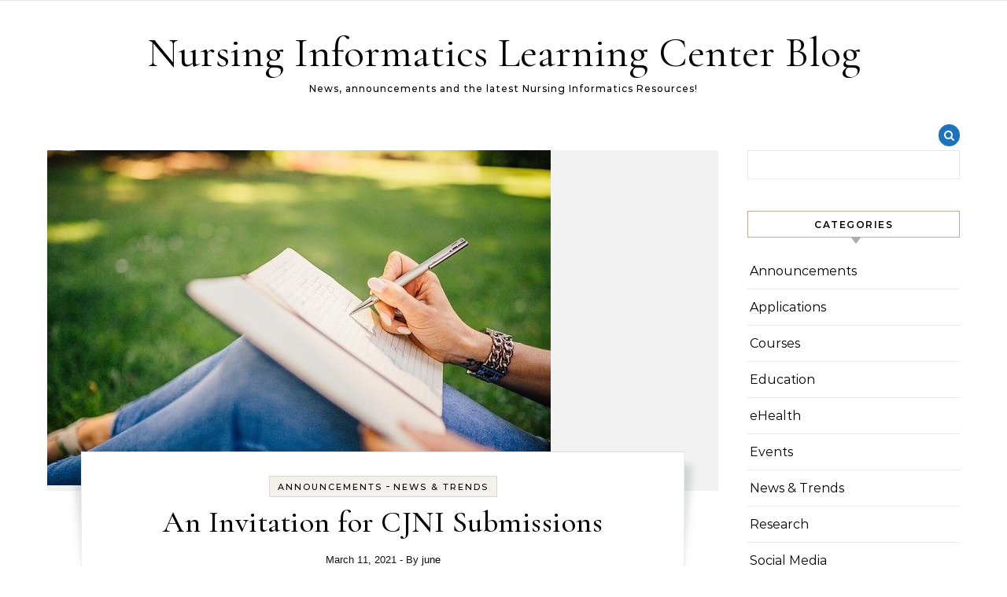

--- FILE ---
content_type: text/html; charset=UTF-8
request_url: https://nursing-informatics.com/blog/an-invitation-for-cjni-submissions/
body_size: 12202
content:
<!DOCTYPE html>
<html lang="en-US">
<head>
    <meta charset="UTF-8">
    <meta name="viewport" content="width=device-width, initial-scale=1">
    <link rel="profile" href="http://gmpg.org/xfn/11">
    <title>An Invitation for CJNI Submissions &#8211; Nursing Informatics Learning Center Blog</title>
<meta name='robots' content='max-image-preview:large' />
	<style>img:is([sizes="auto" i], [sizes^="auto," i]) { contain-intrinsic-size: 3000px 1500px }</style>
	<link rel="alternate" type="application/rss+xml" title="Nursing Informatics Learning Center Blog &raquo; Feed" href="https://nursing-informatics.com/blog/feed/" />
<link rel="alternate" type="application/rss+xml" title="Nursing Informatics Learning Center Blog &raquo; Comments Feed" href="https://nursing-informatics.com/blog/comments/feed/" />
<script type="text/javascript">
/* <![CDATA[ */
window._wpemojiSettings = {"baseUrl":"https:\/\/s.w.org\/images\/core\/emoji\/16.0.1\/72x72\/","ext":".png","svgUrl":"https:\/\/s.w.org\/images\/core\/emoji\/16.0.1\/svg\/","svgExt":".svg","source":{"concatemoji":"https:\/\/nursing-informatics.com\/blog\/wp-includes\/js\/wp-emoji-release.min.js?ver=6.8.3"}};
/*! This file is auto-generated */
!function(s,n){var o,i,e;function c(e){try{var t={supportTests:e,timestamp:(new Date).valueOf()};sessionStorage.setItem(o,JSON.stringify(t))}catch(e){}}function p(e,t,n){e.clearRect(0,0,e.canvas.width,e.canvas.height),e.fillText(t,0,0);var t=new Uint32Array(e.getImageData(0,0,e.canvas.width,e.canvas.height).data),a=(e.clearRect(0,0,e.canvas.width,e.canvas.height),e.fillText(n,0,0),new Uint32Array(e.getImageData(0,0,e.canvas.width,e.canvas.height).data));return t.every(function(e,t){return e===a[t]})}function u(e,t){e.clearRect(0,0,e.canvas.width,e.canvas.height),e.fillText(t,0,0);for(var n=e.getImageData(16,16,1,1),a=0;a<n.data.length;a++)if(0!==n.data[a])return!1;return!0}function f(e,t,n,a){switch(t){case"flag":return n(e,"\ud83c\udff3\ufe0f\u200d\u26a7\ufe0f","\ud83c\udff3\ufe0f\u200b\u26a7\ufe0f")?!1:!n(e,"\ud83c\udde8\ud83c\uddf6","\ud83c\udde8\u200b\ud83c\uddf6")&&!n(e,"\ud83c\udff4\udb40\udc67\udb40\udc62\udb40\udc65\udb40\udc6e\udb40\udc67\udb40\udc7f","\ud83c\udff4\u200b\udb40\udc67\u200b\udb40\udc62\u200b\udb40\udc65\u200b\udb40\udc6e\u200b\udb40\udc67\u200b\udb40\udc7f");case"emoji":return!a(e,"\ud83e\udedf")}return!1}function g(e,t,n,a){var r="undefined"!=typeof WorkerGlobalScope&&self instanceof WorkerGlobalScope?new OffscreenCanvas(300,150):s.createElement("canvas"),o=r.getContext("2d",{willReadFrequently:!0}),i=(o.textBaseline="top",o.font="600 32px Arial",{});return e.forEach(function(e){i[e]=t(o,e,n,a)}),i}function t(e){var t=s.createElement("script");t.src=e,t.defer=!0,s.head.appendChild(t)}"undefined"!=typeof Promise&&(o="wpEmojiSettingsSupports",i=["flag","emoji"],n.supports={everything:!0,everythingExceptFlag:!0},e=new Promise(function(e){s.addEventListener("DOMContentLoaded",e,{once:!0})}),new Promise(function(t){var n=function(){try{var e=JSON.parse(sessionStorage.getItem(o));if("object"==typeof e&&"number"==typeof e.timestamp&&(new Date).valueOf()<e.timestamp+604800&&"object"==typeof e.supportTests)return e.supportTests}catch(e){}return null}();if(!n){if("undefined"!=typeof Worker&&"undefined"!=typeof OffscreenCanvas&&"undefined"!=typeof URL&&URL.createObjectURL&&"undefined"!=typeof Blob)try{var e="postMessage("+g.toString()+"("+[JSON.stringify(i),f.toString(),p.toString(),u.toString()].join(",")+"));",a=new Blob([e],{type:"text/javascript"}),r=new Worker(URL.createObjectURL(a),{name:"wpTestEmojiSupports"});return void(r.onmessage=function(e){c(n=e.data),r.terminate(),t(n)})}catch(e){}c(n=g(i,f,p,u))}t(n)}).then(function(e){for(var t in e)n.supports[t]=e[t],n.supports.everything=n.supports.everything&&n.supports[t],"flag"!==t&&(n.supports.everythingExceptFlag=n.supports.everythingExceptFlag&&n.supports[t]);n.supports.everythingExceptFlag=n.supports.everythingExceptFlag&&!n.supports.flag,n.DOMReady=!1,n.readyCallback=function(){n.DOMReady=!0}}).then(function(){return e}).then(function(){var e;n.supports.everything||(n.readyCallback(),(e=n.source||{}).concatemoji?t(e.concatemoji):e.wpemoji&&e.twemoji&&(t(e.twemoji),t(e.wpemoji)))}))}((window,document),window._wpemojiSettings);
/* ]]> */
</script>
<style id='wp-emoji-styles-inline-css' type='text/css'>

	img.wp-smiley, img.emoji {
		display: inline !important;
		border: none !important;
		box-shadow: none !important;
		height: 1em !important;
		width: 1em !important;
		margin: 0 0.07em !important;
		vertical-align: -0.1em !important;
		background: none !important;
		padding: 0 !important;
	}
</style>
<link rel='stylesheet' id='wp-block-library-css' href='https://nursing-informatics.com/blog/wp-includes/css/dist/block-library/style.min.css?ver=6.8.3' type='text/css' media='all' />
<style id='wp-block-library-theme-inline-css' type='text/css'>
.wp-block-audio :where(figcaption){color:#555;font-size:13px;text-align:center}.is-dark-theme .wp-block-audio :where(figcaption){color:#ffffffa6}.wp-block-audio{margin:0 0 1em}.wp-block-code{border:1px solid #ccc;border-radius:4px;font-family:Menlo,Consolas,monaco,monospace;padding:.8em 1em}.wp-block-embed :where(figcaption){color:#555;font-size:13px;text-align:center}.is-dark-theme .wp-block-embed :where(figcaption){color:#ffffffa6}.wp-block-embed{margin:0 0 1em}.blocks-gallery-caption{color:#555;font-size:13px;text-align:center}.is-dark-theme .blocks-gallery-caption{color:#ffffffa6}:root :where(.wp-block-image figcaption){color:#555;font-size:13px;text-align:center}.is-dark-theme :root :where(.wp-block-image figcaption){color:#ffffffa6}.wp-block-image{margin:0 0 1em}.wp-block-pullquote{border-bottom:4px solid;border-top:4px solid;color:currentColor;margin-bottom:1.75em}.wp-block-pullquote cite,.wp-block-pullquote footer,.wp-block-pullquote__citation{color:currentColor;font-size:.8125em;font-style:normal;text-transform:uppercase}.wp-block-quote{border-left:.25em solid;margin:0 0 1.75em;padding-left:1em}.wp-block-quote cite,.wp-block-quote footer{color:currentColor;font-size:.8125em;font-style:normal;position:relative}.wp-block-quote:where(.has-text-align-right){border-left:none;border-right:.25em solid;padding-left:0;padding-right:1em}.wp-block-quote:where(.has-text-align-center){border:none;padding-left:0}.wp-block-quote.is-large,.wp-block-quote.is-style-large,.wp-block-quote:where(.is-style-plain){border:none}.wp-block-search .wp-block-search__label{font-weight:700}.wp-block-search__button{border:1px solid #ccc;padding:.375em .625em}:where(.wp-block-group.has-background){padding:1.25em 2.375em}.wp-block-separator.has-css-opacity{opacity:.4}.wp-block-separator{border:none;border-bottom:2px solid;margin-left:auto;margin-right:auto}.wp-block-separator.has-alpha-channel-opacity{opacity:1}.wp-block-separator:not(.is-style-wide):not(.is-style-dots){width:100px}.wp-block-separator.has-background:not(.is-style-dots){border-bottom:none;height:1px}.wp-block-separator.has-background:not(.is-style-wide):not(.is-style-dots){height:2px}.wp-block-table{margin:0 0 1em}.wp-block-table td,.wp-block-table th{word-break:normal}.wp-block-table :where(figcaption){color:#555;font-size:13px;text-align:center}.is-dark-theme .wp-block-table :where(figcaption){color:#ffffffa6}.wp-block-video :where(figcaption){color:#555;font-size:13px;text-align:center}.is-dark-theme .wp-block-video :where(figcaption){color:#ffffffa6}.wp-block-video{margin:0 0 1em}:root :where(.wp-block-template-part.has-background){margin-bottom:0;margin-top:0;padding:1.25em 2.375em}
</style>
<style id='classic-theme-styles-inline-css' type='text/css'>
/*! This file is auto-generated */
.wp-block-button__link{color:#fff;background-color:#32373c;border-radius:9999px;box-shadow:none;text-decoration:none;padding:calc(.667em + 2px) calc(1.333em + 2px);font-size:1.125em}.wp-block-file__button{background:#32373c;color:#fff;text-decoration:none}
</style>
<style id='global-styles-inline-css' type='text/css'>
:root{--wp--preset--aspect-ratio--square: 1;--wp--preset--aspect-ratio--4-3: 4/3;--wp--preset--aspect-ratio--3-4: 3/4;--wp--preset--aspect-ratio--3-2: 3/2;--wp--preset--aspect-ratio--2-3: 2/3;--wp--preset--aspect-ratio--16-9: 16/9;--wp--preset--aspect-ratio--9-16: 9/16;--wp--preset--color--black: #000000;--wp--preset--color--cyan-bluish-gray: #abb8c3;--wp--preset--color--white: #ffffff;--wp--preset--color--pale-pink: #f78da7;--wp--preset--color--vivid-red: #cf2e2e;--wp--preset--color--luminous-vivid-orange: #ff6900;--wp--preset--color--luminous-vivid-amber: #fcb900;--wp--preset--color--light-green-cyan: #7bdcb5;--wp--preset--color--vivid-green-cyan: #00d084;--wp--preset--color--pale-cyan-blue: #8ed1fc;--wp--preset--color--vivid-cyan-blue: #0693e3;--wp--preset--color--vivid-purple: #9b51e0;--wp--preset--gradient--vivid-cyan-blue-to-vivid-purple: linear-gradient(135deg,rgba(6,147,227,1) 0%,rgb(155,81,224) 100%);--wp--preset--gradient--light-green-cyan-to-vivid-green-cyan: linear-gradient(135deg,rgb(122,220,180) 0%,rgb(0,208,130) 100%);--wp--preset--gradient--luminous-vivid-amber-to-luminous-vivid-orange: linear-gradient(135deg,rgba(252,185,0,1) 0%,rgba(255,105,0,1) 100%);--wp--preset--gradient--luminous-vivid-orange-to-vivid-red: linear-gradient(135deg,rgba(255,105,0,1) 0%,rgb(207,46,46) 100%);--wp--preset--gradient--very-light-gray-to-cyan-bluish-gray: linear-gradient(135deg,rgb(238,238,238) 0%,rgb(169,184,195) 100%);--wp--preset--gradient--cool-to-warm-spectrum: linear-gradient(135deg,rgb(74,234,220) 0%,rgb(151,120,209) 20%,rgb(207,42,186) 40%,rgb(238,44,130) 60%,rgb(251,105,98) 80%,rgb(254,248,76) 100%);--wp--preset--gradient--blush-light-purple: linear-gradient(135deg,rgb(255,206,236) 0%,rgb(152,150,240) 100%);--wp--preset--gradient--blush-bordeaux: linear-gradient(135deg,rgb(254,205,165) 0%,rgb(254,45,45) 50%,rgb(107,0,62) 100%);--wp--preset--gradient--luminous-dusk: linear-gradient(135deg,rgb(255,203,112) 0%,rgb(199,81,192) 50%,rgb(65,88,208) 100%);--wp--preset--gradient--pale-ocean: linear-gradient(135deg,rgb(255,245,203) 0%,rgb(182,227,212) 50%,rgb(51,167,181) 100%);--wp--preset--gradient--electric-grass: linear-gradient(135deg,rgb(202,248,128) 0%,rgb(113,206,126) 100%);--wp--preset--gradient--midnight: linear-gradient(135deg,rgb(2,3,129) 0%,rgb(40,116,252) 100%);--wp--preset--font-size--small: 13px;--wp--preset--font-size--medium: 20px;--wp--preset--font-size--large: 36px;--wp--preset--font-size--x-large: 42px;--wp--preset--spacing--20: 0.44rem;--wp--preset--spacing--30: 0.67rem;--wp--preset--spacing--40: 1rem;--wp--preset--spacing--50: 1.5rem;--wp--preset--spacing--60: 2.25rem;--wp--preset--spacing--70: 3.38rem;--wp--preset--spacing--80: 5.06rem;--wp--preset--shadow--natural: 6px 6px 9px rgba(0, 0, 0, 0.2);--wp--preset--shadow--deep: 12px 12px 50px rgba(0, 0, 0, 0.4);--wp--preset--shadow--sharp: 6px 6px 0px rgba(0, 0, 0, 0.2);--wp--preset--shadow--outlined: 6px 6px 0px -3px rgba(255, 255, 255, 1), 6px 6px rgba(0, 0, 0, 1);--wp--preset--shadow--crisp: 6px 6px 0px rgba(0, 0, 0, 1);}:where(.is-layout-flex){gap: 0.5em;}:where(.is-layout-grid){gap: 0.5em;}body .is-layout-flex{display: flex;}.is-layout-flex{flex-wrap: wrap;align-items: center;}.is-layout-flex > :is(*, div){margin: 0;}body .is-layout-grid{display: grid;}.is-layout-grid > :is(*, div){margin: 0;}:where(.wp-block-columns.is-layout-flex){gap: 2em;}:where(.wp-block-columns.is-layout-grid){gap: 2em;}:where(.wp-block-post-template.is-layout-flex){gap: 1.25em;}:where(.wp-block-post-template.is-layout-grid){gap: 1.25em;}.has-black-color{color: var(--wp--preset--color--black) !important;}.has-cyan-bluish-gray-color{color: var(--wp--preset--color--cyan-bluish-gray) !important;}.has-white-color{color: var(--wp--preset--color--white) !important;}.has-pale-pink-color{color: var(--wp--preset--color--pale-pink) !important;}.has-vivid-red-color{color: var(--wp--preset--color--vivid-red) !important;}.has-luminous-vivid-orange-color{color: var(--wp--preset--color--luminous-vivid-orange) !important;}.has-luminous-vivid-amber-color{color: var(--wp--preset--color--luminous-vivid-amber) !important;}.has-light-green-cyan-color{color: var(--wp--preset--color--light-green-cyan) !important;}.has-vivid-green-cyan-color{color: var(--wp--preset--color--vivid-green-cyan) !important;}.has-pale-cyan-blue-color{color: var(--wp--preset--color--pale-cyan-blue) !important;}.has-vivid-cyan-blue-color{color: var(--wp--preset--color--vivid-cyan-blue) !important;}.has-vivid-purple-color{color: var(--wp--preset--color--vivid-purple) !important;}.has-black-background-color{background-color: var(--wp--preset--color--black) !important;}.has-cyan-bluish-gray-background-color{background-color: var(--wp--preset--color--cyan-bluish-gray) !important;}.has-white-background-color{background-color: var(--wp--preset--color--white) !important;}.has-pale-pink-background-color{background-color: var(--wp--preset--color--pale-pink) !important;}.has-vivid-red-background-color{background-color: var(--wp--preset--color--vivid-red) !important;}.has-luminous-vivid-orange-background-color{background-color: var(--wp--preset--color--luminous-vivid-orange) !important;}.has-luminous-vivid-amber-background-color{background-color: var(--wp--preset--color--luminous-vivid-amber) !important;}.has-light-green-cyan-background-color{background-color: var(--wp--preset--color--light-green-cyan) !important;}.has-vivid-green-cyan-background-color{background-color: var(--wp--preset--color--vivid-green-cyan) !important;}.has-pale-cyan-blue-background-color{background-color: var(--wp--preset--color--pale-cyan-blue) !important;}.has-vivid-cyan-blue-background-color{background-color: var(--wp--preset--color--vivid-cyan-blue) !important;}.has-vivid-purple-background-color{background-color: var(--wp--preset--color--vivid-purple) !important;}.has-black-border-color{border-color: var(--wp--preset--color--black) !important;}.has-cyan-bluish-gray-border-color{border-color: var(--wp--preset--color--cyan-bluish-gray) !important;}.has-white-border-color{border-color: var(--wp--preset--color--white) !important;}.has-pale-pink-border-color{border-color: var(--wp--preset--color--pale-pink) !important;}.has-vivid-red-border-color{border-color: var(--wp--preset--color--vivid-red) !important;}.has-luminous-vivid-orange-border-color{border-color: var(--wp--preset--color--luminous-vivid-orange) !important;}.has-luminous-vivid-amber-border-color{border-color: var(--wp--preset--color--luminous-vivid-amber) !important;}.has-light-green-cyan-border-color{border-color: var(--wp--preset--color--light-green-cyan) !important;}.has-vivid-green-cyan-border-color{border-color: var(--wp--preset--color--vivid-green-cyan) !important;}.has-pale-cyan-blue-border-color{border-color: var(--wp--preset--color--pale-cyan-blue) !important;}.has-vivid-cyan-blue-border-color{border-color: var(--wp--preset--color--vivid-cyan-blue) !important;}.has-vivid-purple-border-color{border-color: var(--wp--preset--color--vivid-purple) !important;}.has-vivid-cyan-blue-to-vivid-purple-gradient-background{background: var(--wp--preset--gradient--vivid-cyan-blue-to-vivid-purple) !important;}.has-light-green-cyan-to-vivid-green-cyan-gradient-background{background: var(--wp--preset--gradient--light-green-cyan-to-vivid-green-cyan) !important;}.has-luminous-vivid-amber-to-luminous-vivid-orange-gradient-background{background: var(--wp--preset--gradient--luminous-vivid-amber-to-luminous-vivid-orange) !important;}.has-luminous-vivid-orange-to-vivid-red-gradient-background{background: var(--wp--preset--gradient--luminous-vivid-orange-to-vivid-red) !important;}.has-very-light-gray-to-cyan-bluish-gray-gradient-background{background: var(--wp--preset--gradient--very-light-gray-to-cyan-bluish-gray) !important;}.has-cool-to-warm-spectrum-gradient-background{background: var(--wp--preset--gradient--cool-to-warm-spectrum) !important;}.has-blush-light-purple-gradient-background{background: var(--wp--preset--gradient--blush-light-purple) !important;}.has-blush-bordeaux-gradient-background{background: var(--wp--preset--gradient--blush-bordeaux) !important;}.has-luminous-dusk-gradient-background{background: var(--wp--preset--gradient--luminous-dusk) !important;}.has-pale-ocean-gradient-background{background: var(--wp--preset--gradient--pale-ocean) !important;}.has-electric-grass-gradient-background{background: var(--wp--preset--gradient--electric-grass) !important;}.has-midnight-gradient-background{background: var(--wp--preset--gradient--midnight) !important;}.has-small-font-size{font-size: var(--wp--preset--font-size--small) !important;}.has-medium-font-size{font-size: var(--wp--preset--font-size--medium) !important;}.has-large-font-size{font-size: var(--wp--preset--font-size--large) !important;}.has-x-large-font-size{font-size: var(--wp--preset--font-size--x-large) !important;}
:where(.wp-block-post-template.is-layout-flex){gap: 1.25em;}:where(.wp-block-post-template.is-layout-grid){gap: 1.25em;}
:where(.wp-block-columns.is-layout-flex){gap: 2em;}:where(.wp-block-columns.is-layout-grid){gap: 2em;}
:root :where(.wp-block-pullquote){font-size: 1.5em;line-height: 1.6;}
</style>
<link rel='stylesheet' id='graceful-style-css' href='https://nursing-informatics.com/blog/wp-content/themes/graceful/style.css?ver=6.8.3' type='text/css' media='all' />
<style id='graceful-style-inline-css' type='text/css'>
 .wrapped-content { max-width: 1160px; } .sidebar-slide-menu { width: 340px; left: -340px; padding: 85px 35px 0px; } .sidebar-left, .sidebar-right { width: 307px; } [data-layout*="rightsidebar"] .content-wrap, [data-layout*="leftsidebar"] .content-wrap { width: calc(100% - 307px); width: -webkit-calc(100% - 307px); } [data-layout*="leftrightsidebar"] .content-wrap { width: calc(100% - 614px); width: -webkit-calc(100% - 614px); } [data-layout*="fullwidth"] .content-wrap { width: 100%; } #top-navigation > div, #main-navigation > div, #graceful-post-slider.wrapped-content, #special-links, .main-content, .site-footer-wrap { padding-left: 40px; padding-right: 40px; } body { background-color: #ffffff; } .graceful-loading-wrap { background-color: #ffffff; } .site-branding a { background-color: transparent !important; } .site-branding a { color: #000000; background: #ffffff; } .entry-header { background-color: #ffffff; } #special-links h4 { background-color: rgba(241,241,241, 0.85); color: #000000; } #main-navigation a, #main-navigation i, #main-navigation #s { color: #000000; } .main-navigation-sidebar span, .sidebar-slide-menu-close-btn span { background-color: #000000; } #main-navigation a:hover, #main-navigation i:hover, #main-navigation li.current-menu-item > a, #main-navigation li.current-menu-ancestor > a, #main-navigation .sub-menu li.current-menu-item > a, #main-navigation .sub-menu li.current-menu-ancestor> a { color: #010101; } .main-navigation-sidebar:hover span { background-color: #010101; } #site-menu .sub-menu, #site-menu .sub-menu a { background-color: #f1f1f1; border-color: rgba(0,0,0, 0.1); } #main-navigation #s { background-color: #f1f1f1; } #main-navigation #s::-webkit-input-placeholder { /* Chrome/Opera/Safari */ color: rgba(0,0,0, 0.7); } #main-navigation #s::-moz-placeholder { /* Firefox 19+ */ color: rgba(0,0,0, 0.7); } #main-navigation #s:-ms-input-placeholder { /* IE 10+ */ color: rgba(0,0,0, 0.7); } #main-navigation #s:-moz-placeholder { /* Firefox 18- */ color: rgba(0,0,0, 0.7); } /* Background Color */ .sidebar-slide-menu, #special-links, .main-content, #graceful-post-slider, #primary select, #primary input, #primary textarea { background-color: #ffffff; } /* Text Color */ #primary, #primary select, #primary input, #primary textarea, #primary .post-author a, #primary .graceful-widget a, #primary .comment-author { color: #010101; } /* Title Color */ #primary h1 a, #primary h1, #primary h2, #primary h3, #primary h4, #primary h5, #primary h6, .post-page-content > p:first-child:first-letter, #primary .author-info h4 a, #primary .related-posts h4 a, #primary .content-pagination .previous-page a, #primary .content-pagination .next-page a, blockquote, #primary .post-share a { color: #030303; } #primary h1 a:hover { color: rgba(3,3,3, 0.75); } /* Meta Tags */ #primary .post-date, #primary .post-comments, #primary .post-author, #primary .related-post-date, #primary .comment-meta a, #primary .author-share a, #primary .post-tags a, #primary .tagcloud a, .widget_categories li, .widget_archive li, .ahse-subscribe-box p, .rpwwt-post-author, .rpwwt-post-categories, .rpwwt-post-date, .rpwwt-post-comments-number { color: #a1a1a1; } #primary input::-webkit-input-placeholder { /* Chrome/Opera/Safari */ color: #a1a1a1; } #primary input::-moz-placeholder { /* Firefox 19+ */ color: #a1a1a1; } #primary input:-ms-input-placeholder { /* IE 10+ */ color: #a1a1a1; } #primary input:-moz-placeholder { /* Firefox 18- */ color: #a1a1a1; } /* Brand Colors */ aside a, #primary a, .post-categories { color: #010101; } .ps-container > .ps-scrollbar-y-rail > .ps-scrollbar-y { background: #010101; } #primary a:hover { color: rgba(1,1,1, 0.8); } blockquote { border-color: #010101; } /* Selection Color */ ::-moz-selection { color: #ffffff; background: #010101; } ::selection { color: #ffffff; background: #010101; } /* Border Colors */ #primary .post-footer, #primary .author-info, #primary .entry-comments, #primary .graceful-widget li, #primary #wp-calendar, #primary #wp-calendar caption, #primary #wp-calendar tbody td, #primary .widget_nav_menu li a, #primary .tagcloud a, #primary select, #primary input, #primary textarea, .widget-title h2:before, .widget-title h2:after, .post-tags a, .gallery-caption, .wp-caption-text, table tr, table th, table td, pre { border-color: #e8e8e8; } /* Related-posts */ #primary .related-posts { border-bottom: 1px solid; border-top: 1px solid; padding: 27px 0 33px; border-color: #e8e8e8; } .related-posts h3 { font-family: 'Montserrat', sans-serif; font-size: 14px; font-weight: 600; letter-spacing: 2px; line-height: 1; margin-bottom: 19px; text-align: center; text-transform: uppercase; } .related-posts h4 { margin-top: 8px; } .related-posts h4 a { font-size: 18px; letter-spacing: 0.5px; } .related-posts section { float: left; margin-right: 23px; width: calc((100% - (2 * 23px)) / 3); width: -webkit-calc((100% - (2 * 23px)) / 3); } .related-posts section:last-of-type { margin-right: 0 !important; } .related-posts section > a { display: block; height: 130px; overflow: hidden; } .related-post-date { font-size: 11px; } hr { background-color: #e8e8e8; } /* Button Colors */ .widget_search i, .widget_search #searchsubmit, .post-navigation i, #primary .submit, #primary .content-pagination.numeric a, #primary .content-pagination.load-more a, #primary .graceful-subscribe-box input[type="submit"], #primary .widget_wysija input[type="submit"], #primary .post-password-form input[type="submit"], #primary .wpcf7 [type="submit"] { color: #ffffff; background-color: #555555; } .post-navigation i:hover, #primary .submit:hover, #primary .content-pagination.numeric a:hover, #primary .content-pagination.numeric span, #primary .content-pagination.load-more a:hover, #primary .graceful-subscribe-box input[type="submit"]:hover, #primary .widget_wysija input[type="submit"]:hover, #primary .post-password-form input[type="submit"]:hover, #primary .wpcf7 [type="submit"]:hover { color: #ffffff; background-color: #010101; } /* Image Overlay Color */ .image-overlay, #infinite-scrolling, #primary h4.image-overlay { color: #ffffff; background-color: rgba(0,0,0, 0.3); } .image-overlay a, .graceful-post-slider .prev-arrow, .graceful-post-slider .next-arrow, #primary .image-overlay a, #graceful-post-slider .slick-arrow, #graceful-post-slider .slider-dots { color: #ffffff; } .slide-caption { background: rgba(255,255,255, 0.95); } #graceful-post-slider .slick-active { background: #ffffff; } #site-footer, #site-footer select, #site-footer input, #site-footer textarea { background-color: #f6f6f6; color: #333333; } #site-footer, #site-footer a, #site-footer select, #site-footer input, #site-footer textarea { color: #333333; } #site-footer #s::-webkit-input-placeholder { /* Chrome/Opera/Safari */ color: #333333; } #site-footer #s::-moz-placeholder { /* Firefox 19+ */ color: #333333; } #site-footer #s:-ms-input-placeholder { /* IE 10+ */ color: #333333; } #site-footer #s:-moz-placeholder { /* Firefox 18- */ color: #333333; } /* Footer Title Color */ #site-footer h1, #site-footer h2, #site-footer h3, #site-footer h4, #site-footer h5, #site-footer h6 { color: #111111; } #site-footer a:hover { color: #010101; } /* Footer Border Color*/ #site-footer a, #site-footer .graceful-widget li, #site-footer #wp-calendar, #site-footer #wp-calendar caption, #site-footer #wp-calendar tbody td, #site-footer .widget_nav_menu li a, #site-footer select, #site-footer input, #site-footer textarea, #site-footer .widget-title h2:before, #site-footer .widget-title h2:after, .footer-widgets { border-color: #e0dbdb; } #site-footer hr { background-color: #e0dbdb; } .entry-header { background-image:url(); } .logo-img { max-width: 400px; } #main-navigation { text-align: left; } .main-navigation-sidebar { float: left; margin-right: 15px; } .main-navigation-search { float: right; margin-left: 15px; } .site-menu-wrapper { margin-right: 100px; } .main-navigation-sidebar { float: left; margin-right: 15px; } .main-navigation-search { float: right; margin-left: 15px; } .site-menu-wrapper { margin-right: 110px; } #graceful-post-slider { padding-top: 40px; } #graceful-post-slider .owl-nav button { display: inline-block; } #graceful-post-slider .owl-nav { background-color: #f3f3f3; height: 80px; } #graceful-post-slider .owl-stage-outer:after { display: block; } .content-column > li { margin-bottom: 100px; } [data-layout*="rightsidebar"] .sidebar-right { padding-left: 37px; } [data-layout*="leftsidebar"] .sidebar-left { padding-right: 37px; } [data-layout*="leftrightsidebar"] .sidebar-right { padding-left: 37px; } [data-layout*="leftrightsidebar"] .sidebar-left { padding-right: 37px; } .footer-widgets > .graceful-widget { width: 30%; margin-right: 5%; } .footer-widgets > .graceful-widget:nth-child(3n+3) { margin-right: 0; } .footer-widgets > .graceful-widget:nth-child(3n+4) { clear: both; } .footer-copyright { float: right; } .footer-socials { float: left; } .graceful-loading-wrap { height: 100%; left: 0; position: fixed; top: 0; width: 100%; z-index: 100000; } .graceful-loading-wrap > div { left: 50%; position: absolute; top: 50%; -webkit-transform: translate(-50%, -50%); -ms-transform: translate(-50%, -50%); transform: translate(-50%, -50%); } .cssload-container{width:100%;height:36px;text-align:center}.cssload-speeding-wheel{width:36px;height:36px;margin:0 auto;border:2px solid #000000; border-radius:50%;border-left-color:transparent;border-right-color:transparent;animation:cssload-spin 575ms infinite linear;-o-animation:cssload-spin 575ms infinite linear;-ms-animation:cssload-spin 575ms infinite linear;-webkit-animation:cssload-spin 575ms infinite linear;-moz-animation:cssload-spin 575ms infinite linear}@keyframes cssload-spin{100%{transform:rotate(360deg);transform:rotate(360deg)}}@-o-keyframes cssload-spin{100%{-o-transform:rotate(360deg);transform:rotate(360deg)}}@-ms-keyframes cssload-spin{100%{-ms-transform:rotate(360deg);transform:rotate(360deg)}}@-webkit-keyframes cssload-spin{100%{-webkit-transform:rotate(360deg);transform:rotate(360deg)}}@-moz-keyframes cssload-spin{100%{-moz-transform:rotate(360deg);transform:rotate(360deg)}} 
</style>
<link rel='stylesheet' id='graceful-luxe-blog-style-css' href='https://nursing-informatics.com/blog/wp-content/themes/graceful-luxe-blog/style.css?ver=1.0.1' type='text/css' media='all' />
<link rel='stylesheet' id='minimalist-open-fonts-css' href='https://nursing-informatics.com/blog/wp-content/fonts/3f16c009128b7285cbb5dc0b88bd12bc.css?ver=1.0' type='text/css' media='all' />
<link rel='stylesheet' id='graceful-fontawesome-css' href='https://nursing-informatics.com/blog/wp-content/themes/graceful/assets/css/font-awesome.css?ver=6.8.3' type='text/css' media='all' />
<link rel='stylesheet' id='graceful-google-fonts-css' href='https://nursing-informatics.com/blog/wp-content/themes/graceful/assets/css/google-fonts.css?ver=6.8.3' type='text/css' media='all' />
<link rel='stylesheet' id='graceful-woocommerce-css' href='https://nursing-informatics.com/blog/wp-content/themes/graceful/assets/css/woocommerce.css?ver=6.8.3' type='text/css' media='all' />
<script type="text/javascript" src="https://nursing-informatics.com/blog/wp-includes/js/jquery/jquery.min.js?ver=3.7.1" id="jquery-core-js"></script>
<script type="text/javascript" src="https://nursing-informatics.com/blog/wp-includes/js/jquery/jquery-migrate.min.js?ver=3.4.1" id="jquery-migrate-js"></script>
<link rel="https://api.w.org/" href="https://nursing-informatics.com/blog/wp-json/" /><link rel="alternate" title="JSON" type="application/json" href="https://nursing-informatics.com/blog/wp-json/wp/v2/posts/808" /><link rel="EditURI" type="application/rsd+xml" title="RSD" href="https://nursing-informatics.com/blog/xmlrpc.php?rsd" />
<meta name="generator" content="WordPress 6.8.3" />
<link rel="canonical" href="https://nursing-informatics.com/blog/an-invitation-for-cjni-submissions/" />
<link rel='shortlink' href='https://nursing-informatics.com/blog/?p=808' />
<link rel="alternate" title="oEmbed (JSON)" type="application/json+oembed" href="https://nursing-informatics.com/blog/wp-json/oembed/1.0/embed?url=https%3A%2F%2Fnursing-informatics.com%2Fblog%2Fan-invitation-for-cjni-submissions%2F" />
<link rel="alternate" title="oEmbed (XML)" type="text/xml+oembed" href="https://nursing-informatics.com/blog/wp-json/oembed/1.0/embed?url=https%3A%2F%2Fnursing-informatics.com%2Fblog%2Fan-invitation-for-cjni-submissions%2F&#038;format=xml" />
</head>
<body class="wp-singular post-template-default single single-post postid-808 single-format-standard wp-embed-responsive wp-theme-graceful wp-child-theme-graceful-luxe-blog">
    
	
	
	<a class="skip-link screen-reader-text" href="#primary">Skip to content</a>	

	<div id="site-container">
		<div id="site-header" >
		
<style type="text/css">
	#top-menu li a {
		color: #ffffff;
	}
	#top-menu .sub-menu {
		background: #C6AC8E;
	}
</style>

<div id="top-navigation" class="clear-fix" style="background: #C6AC8E;">
	<div class="wrapped-content">
		
		
	</div>
</div><!-- #top-navigation -->

	<div class="entry-header">
		<div class="graceful-wrap-outer">
		<div class="graceful-wrap-inner">
			<div class="site-branding">
							<a href="https://nursing-informatics.com/blog/">Nursing Informatics Learning Center Blog</a>
			
							<br>
				<p class="site-description">News, announcements and the latest Nursing Informatics Resources!</p>
						</div>
		</div>
		</div>
	</div>
<style type="text/css">
	#main-navigation .current-menu-item a {
	    color: #1e73be !important;
	}

	#site-menu li a:hover {
	    color: #1e73be !important;
	}
	.navigation-search-button {
	    background: #1e73be !important;
	    border: 1px solid #1e73be !important;
	}
</style>

<div id="main-navigation" class="clear-fix" data-fixed="1">
	<div class="wrapped-content">
		<div class="navigation-search-overlay">
		</div>
		
		
		<!-- Menu -->
		<button class="responsive-menu-btn">
			<i class="fa fa-chevron-down"></i>
			<i class="fa fa-times" style="display: none;"></i>
		</button>

		
		
	    <div class="navigation-socials">
	        	            	        	            	        	            	        	            	        	    </div>

    		
		<!-- Search in main navigation -->		
				<div class="main-navigation-search">
			<button class="navigation-search-button open-graceful-search">
				<i class="fa fa-search"></i>
				<i class="fa fa-times"></i>
			</button>
			<div class="graceful-search" role="graceful-search" aria-labelledby="graceful-search-title" aria-describedby="graceful-search-description" aria-hidden="true">
				<form role="search" method="get" id="searchform" class="searchform" action="https://nursing-informatics.com/blog/">
				<div>
					<label class="screen-reader-text" for="s">Search for:</label>
					<input type="text" value="" name="s" id="s" />
					<input type="submit" id="searchsubmit" value="Search" />
				</div>
			</form>				<button type="button" aria-label="Close Navigation" class="close-graceful-search"> <i class="fa fa-times"></i> </button>
			</div>
			<div class="graceful-search-overlay" tabindex="-1" aria-hidden="true"></div>
		</div>
		
	</div>
</div><!-- #main-navigation -->
		</div><!-- site-header close -->

		<!-- Page Content -->
		<main id="primary" class="site-main">
				<div class="main-content clear-fix wrapped-content" data-layout="col1-rightsidebar" data-sidebar-sticky="1">

	<!-- Content Wrapper -->
	<div class="content-wrap">
		<article id="post-808" class="post-808 post type-post status-publish format-standard has-post-thumbnail hentry category-announcements category-news tag-canadian-journal-of-nursing-informatics tag-cjni tag-journal tag-manuscripts tag-submissions">

	
	<div class="site-images">
		<img width="640" height="426" src="https://nursing-informatics.com/blog/wp-content/uploads/2021/03/writing.jpg" class="attachment-graceful-full-thumbnail size-graceful-full-thumbnail wp-post-image" alt="Submit to CJNI" decoding="async" fetchpriority="high" srcset="https://nursing-informatics.com/blog/wp-content/uploads/2021/03/writing.jpg 640w, https://nursing-informatics.com/blog/wp-content/uploads/2021/03/writing-300x200.jpg 300w" sizes="(max-width: 640px) 100vw, 640px" />	</div>

	<header class="post-header">
		<div class="post-header-inner">
							<div class="post-categories">
					<a href="https://nursing-informatics.com/blog/category/announcements/" rel="category tag">Announcements</a>&nbsp;-&nbsp;<a href="https://nursing-informatics.com/blog/category/news/" rel="category tag">News &amp; Trends</a>				</div>
			
			<h1 class="post-title">An Invitation for CJNI Submissions</h1>

			<div class="post-meta clear-fix">
									<span class="post-date">March 11, 2021</span>
				
				<strong class="post-title-author">
					 - By&nbsp;<a href="https://nursing-informatics.com/blog/author/june/" title="Posts by june" rel="author">june</a>				</strong>
			</div>
		</div>
	</header>

	<div class="post-page-content">
		
<div class="wp-block-image"><figure class="aligncenter size-large"><img decoding="async" width="640" height="426" src="https://nursing-informatics.com/blog/wp-content/uploads/2021/03/writing.jpg" alt="" class="wp-image-809" srcset="https://nursing-informatics.com/blog/wp-content/uploads/2021/03/writing.jpg 640w, https://nursing-informatics.com/blog/wp-content/uploads/2021/03/writing-300x200.jpg 300w" sizes="(max-width: 640px) 100vw, 640px" /></figure></div>



<p>Please consider submitting to the CJNI &#8211; the Canadian Journal of Nursing Informatics! We are looking for papers, presentations, book/web site/software/resource reviews, and other digital works related to Nursing Informatics in Practice, Education, Research and Administration. Please join us in showcasing how Nursing Informatics is being shaped in Canada and globally.</p>



<p>Please do not think that your work is not “good enough”! If it pertains to nursing informatics in some capacity, we will help you to polish your submission to perfection. We welcome research, papers written from a thesis or dissertation and other scholarly work. However, your submission does not have to be a scholarly paper, per se. It can be a narrative essay, outlining your experiences in practicing, teaching, researching, or managing nursing informatics initiatives. It can be a description of a website or other resource to help nurses become aware of the use of technology, data, information and the like in their practice.</p>



<p>You can review an excellent book, video, or other resource related to informatics. Even poems, art, multimedia, and other creative works are all welcome! The CJNI is now listed in Pro Quest databases to promote our publication and authors and to improve ratings and linkages. However, the journal will always be free to access from the main site <a href="https://cjni.net/">https://cjni.net/</a></p>



<p>In the past, we have featured work done by undergraduate and graduate nursing students as part of their course assignments. If you are a nurse educator and are interested in helping students learn to prepare nursing informatics-related work for publication, contact our <a href="mailto:june@cjni.net?subject=Canadian%20Journal%20of%20Nursing%20Informatics%20Query">Editor in Chief.</a> We will work with you to feature your student’s polished work.</p>



<p>As well, we are looking for regular column contributors that focus on new technologies, software reviews, tips for nursing informatics teaching or practice, – or perhaps you have a bright idea to suggest??</p>



<p>The Journal is issued four times a year, with a Winter, Spring, Summer, Fall edition.</p>



<p>Deadlines for submissions include:</p>



<ul class="wp-block-list"><li><strong>Winter Issue&nbsp;</strong>– deadline January 31st</li><li><strong>Spring Issue</strong>&nbsp;– deadline April 30th</li><li><strong>Summer Issue</strong>&nbsp;– deadline July 31st</li><li><strong>Fall Issue</strong>&nbsp;– deadline October 1st</li></ul>



<p>If you are interested in submitting to the CJNI, please send an abstract (or your complete manuscript, video, or other files) of your work to our <a href="mailto:june@cjni.net?subject=Canadian%20Journal%20of%20Nursing%20Informatics%20Submission">Editor in Chief </a>for consideration. We welcome inventive as well as practical papers and other forms of exploration into the diverse world of Nursing Informatics!</p>



<p><strong>Citation:</strong> Kaminski, J. (2020). An Invitation for CJNI Submissions. Editorial. <em>Canadian Journal of Nursing Informatics, 15</em>(4).&nbsp;<a href="http://cjni.net/journal/?p=8435">http://cjni.net/journal/?p=8435</a></p>
	</div>

	<footer class="post-footer">
		<div class="post-tags"><a href="https://nursing-informatics.com/blog/tag/canadian-journal-of-nursing-informatics/" rel="tag">Canadian Journal of Nursing Informatics</a><a href="https://nursing-informatics.com/blog/tag/cjni/" rel="tag">CJNI</a><a href="https://nursing-informatics.com/blog/tag/journal/" rel="tag">journal</a><a href="https://nursing-informatics.com/blog/tag/manuscripts/" rel="tag">manuscripts</a><a href="https://nursing-informatics.com/blog/tag/submissions/" rel="tag">submissions</a></div>	</footer>

	</article>
<!-- Previous -->
<div class="post-navigation-wrap">
<a href="https://nursing-informatics.com/blog/save-during-our-womens-history-month-sale/" title="Save during our Women&#039;s History Month sale!" class="post-navigation previous-post">
<i class="fa fa-angle-left"></i>
<img width="75" height="26" src="https://nursing-informatics.com/blog/wp-content/uploads/2021/03/women-hx-sale.png" class="attachment-graceful-small-thumbnail size-graceful-small-thumbnail wp-post-image" alt="Women&#039;s History Month sale" loading="lazy" /></a>

<!-- Next -->
<a href="https://nursing-informatics.com/blog/welcome-to-2021-course-sale/" title="Welcome to our 2021 Course Sale!" class="post-navigation next-post">
	<img width="75" height="25" src="https://nursing-informatics.com/blog/wp-content/uploads/2021/01/Ni-2021.png" class="attachment-graceful-small-thumbnail size-graceful-small-thumbnail wp-post-image" alt="" loading="lazy" />	<i class="fa fa-angle-right"></i>
</a>
</div><!-- Post Navigation Wrap -->				<div class="related-posts">
					<h3>Related Posts</h3>
												<section>
								<a href="https://nursing-informatics.com/blog/happy-new-years-course-sale/"><img width="500" height="330" src="https://nursing-informatics.com/blog/wp-content/uploads/2026/01/Welcome-2026-banner1-Wordpress-500x330.png" class="attachment-graceful-column-thumbnail size-graceful-column-thumbnail wp-post-image" alt="New Years Sale!" decoding="async" loading="lazy" /></a>
								<h4><a href="https://nursing-informatics.com/blog/happy-new-years-course-sale/">Happy New Years Course Sale!</a></h4>
								<span class="related-post-date">January 1, 2026</span>
							</section>
														<section>
								<a href="https://nursing-informatics.com/blog/happy-holidays-informatics-course-sale-save-50/"><img width="500" height="330" src="https://nursing-informatics.com/blog/wp-content/uploads/2025/12/NILC-Holiday-Sale-Banner-500x330.png" class="attachment-graceful-column-thumbnail size-graceful-column-thumbnail wp-post-image" alt="Holiday sale" decoding="async" loading="lazy" /></a>
								<h4><a href="https://nursing-informatics.com/blog/happy-holidays-informatics-course-sale-save-50/">Happy Holidays Informatics Course Sale – save 50%!</a></h4>
								<span class="related-post-date">December 12, 2025</span>
							</section>
														<section>
								<a href="https://nursing-informatics.com/blog/1194-2/"><img width="233" height="330" src="https://nursing-informatics.com/blog/wp-content/uploads/2025/06/Summer-sale-sea-banner-vertical.png" class="attachment-graceful-column-thumbnail size-graceful-column-thumbnail wp-post-image" alt="NILC Summer Sale" decoding="async" loading="lazy" srcset="https://nursing-informatics.com/blog/wp-content/uploads/2025/06/Summer-sale-sea-banner-vertical.png 1414w, https://nursing-informatics.com/blog/wp-content/uploads/2025/06/Summer-sale-sea-banner-vertical-212x300.png 212w, https://nursing-informatics.com/blog/wp-content/uploads/2025/06/Summer-sale-sea-banner-vertical-724x1024.png 724w, https://nursing-informatics.com/blog/wp-content/uploads/2025/06/Summer-sale-sea-banner-vertical-768x1086.png 768w, https://nursing-informatics.com/blog/wp-content/uploads/2025/06/Summer-sale-sea-banner-vertical-1086x1536.png 1086w" sizes="auto, (max-width: 233px) 100vw, 233px" /></a>
								<h4><a href="https://nursing-informatics.com/blog/1194-2/">Learn with Us this summer and Save!</a></h4>
								<span class="related-post-date">June 21, 2025</span>
							</section>
												<div class="clear-fix"></div>
				</div>
					</div><!-- .content-wrap -->

	
<div class="sidebar-right-wrap">
	<aside class="sidebar-right">
	    	        <section id="search-2" class="graceful-widget widget_search"><form role="search" method="get" id="searchform" class="searchform" action="https://nursing-informatics.com/blog/">
				<div>
					<label class="screen-reader-text" for="s">Search for:</label>
					<input type="text" value="" name="s" id="s" />
					<input type="submit" id="searchsubmit" value="Search" />
				</div>
			</form></section><section id="categories-2" class="graceful-widget widget_categories"><h2 class="widget-title">Categories</h2>
			<ul>
					<li class="cat-item cat-item-45"><a href="https://nursing-informatics.com/blog/category/announcements/">Announcements</a>
</li>
	<li class="cat-item cat-item-44"><a href="https://nursing-informatics.com/blog/category/applications/">Applications</a>
</li>
	<li class="cat-item cat-item-41"><a href="https://nursing-informatics.com/blog/category/courses/">Courses</a>
</li>
	<li class="cat-item cat-item-1"><a href="https://nursing-informatics.com/blog/category/education/">Education</a>
</li>
	<li class="cat-item cat-item-3"><a href="https://nursing-informatics.com/blog/category/ehealth/">eHealth</a>
</li>
	<li class="cat-item cat-item-40"><a href="https://nursing-informatics.com/blog/category/events/">Events</a>
</li>
	<li class="cat-item cat-item-5"><a href="https://nursing-informatics.com/blog/category/news/">News &amp; Trends</a>
</li>
	<li class="cat-item cat-item-42"><a href="https://nursing-informatics.com/blog/category/research/">Research</a>
</li>
	<li class="cat-item cat-item-2"><a href="https://nursing-informatics.com/blog/category/socialmedia/">Social Media</a>
</li>
	<li class="cat-item cat-item-4"><a href="https://nursing-informatics.com/blog/category/theory/">Theory</a>
</li>
	<li class="cat-item cat-item-43"><a href="https://nursing-informatics.com/blog/category/videos/">Videos of Note</a>
</li>
			</ul>

			</section><section id="recent-posts-2" class="graceful-widget widget_recent_entries"><h2>Recent Posts</h2>            <ul>
                            <li class="graceful-recent-image-box">
                    <div class="graceful-small-image-box" style="background-image: url( 'https://nursing-informatics.com/blog/wp-content/uploads/2026/01/Welcome-2026-banner1-Wordpress-75x75.png' );">
                    </div>
                                    		<a href="https://nursing-informatics.com/blog/happy-new-years-course-sale/">Happy New Years Course Sale!</a>
                </li>
                            <li class="graceful-recent-image-box">
                    <div class="graceful-small-image-box" style="background-image: url( 'https://nursing-informatics.com/blog/wp-content/uploads/2026/01/June-Informatics-Innovations-75x75.png' );">
                    </div>
                                    		<a href="https://nursing-informatics.com/blog/top-informatics-innovations-of-2025/">Top Informatics Innovations of 2025</a>
                </li>
                            <li class="graceful-recent-image-box">
                    <div class="graceful-small-image-box" style="background-image: url( 'https://nursing-informatics.com/blog/wp-content/uploads/2025/12/NILC-Holiday-Sale-Banner-75x75.png' );">
                    </div>
                                    		<a href="https://nursing-informatics.com/blog/happy-holidays-informatics-course-sale-save-50/">Happy Holidays Informatics Course Sale – save 50%!</a>
                </li>
                            <li class="graceful-recent-image-box">
                    <div class="graceful-small-image-box" style="background-image: url( 'https://nursing-informatics.com/blog/wp-content/uploads/2025/10/Orange-Autumn-Sale-Banner-75x75.jpg' );">
                    </div>
                                    		<a href="https://nursing-informatics.com/blog/come-and-check-out-our-autumn-sale/">Come and Check Out Our Autumn Sale!</a>
                </li>
                            <li class="graceful-recent-image-box">
                    <div class="graceful-small-image-box" style="background-image: url( 'https://nursing-informatics.com/blog/wp-content/uploads/2025/10/women-AI2-75x75.png' );">
                    </div>
                                    		<a href="https://nursing-informatics.com/blog/celebrating-women-in-ai-this-october-a-canadian-perspective/">Celebrating Women in AI this October: A Canadian Perspective</a>
                </li>
                        </ul>
            </section><section id="meta-2" class="graceful-widget widget_meta"><h2 class="widget-title">Admin</h2>
		<ul>
						<li><a href="https://nursing-informatics.com/blog/wp-login.php">Log in</a></li>
			<li><a href="https://nursing-informatics.com/blog/feed/">Entries feed</a></li>
			<li><a href="https://nursing-informatics.com/blog/comments/feed/">Comments feed</a></li>

			<li><a href="https://wordpress.org/">WordPress.org</a></li>
		</ul>

		</section><section id="archives-2" class="graceful-widget widget_archive"><h2 class="widget-title">Archives</h2>
			<ul>
					<li><a href='https://nursing-informatics.com/blog/2026/01/'>January 2026</a></li>
	<li><a href='https://nursing-informatics.com/blog/2025/12/'>December 2025</a></li>
	<li><a href='https://nursing-informatics.com/blog/2025/10/'>October 2025</a></li>
	<li><a href='https://nursing-informatics.com/blog/2025/09/'>September 2025</a></li>
	<li><a href='https://nursing-informatics.com/blog/2025/06/'>June 2025</a></li>
	<li><a href='https://nursing-informatics.com/blog/2025/04/'>April 2025</a></li>
	<li><a href='https://nursing-informatics.com/blog/2025/02/'>February 2025</a></li>
	<li><a href='https://nursing-informatics.com/blog/2025/01/'>January 2025</a></li>
	<li><a href='https://nursing-informatics.com/blog/2024/12/'>December 2024</a></li>
	<li><a href='https://nursing-informatics.com/blog/2024/11/'>November 2024</a></li>
	<li><a href='https://nursing-informatics.com/blog/2024/10/'>October 2024</a></li>
	<li><a href='https://nursing-informatics.com/blog/2024/09/'>September 2024</a></li>
	<li><a href='https://nursing-informatics.com/blog/2024/08/'>August 2024</a></li>
	<li><a href='https://nursing-informatics.com/blog/2024/07/'>July 2024</a></li>
	<li><a href='https://nursing-informatics.com/blog/2024/05/'>May 2024</a></li>
	<li><a href='https://nursing-informatics.com/blog/2024/02/'>February 2024</a></li>
	<li><a href='https://nursing-informatics.com/blog/2024/01/'>January 2024</a></li>
	<li><a href='https://nursing-informatics.com/blog/2023/12/'>December 2023</a></li>
	<li><a href='https://nursing-informatics.com/blog/2023/10/'>October 2023</a></li>
	<li><a href='https://nursing-informatics.com/blog/2023/09/'>September 2023</a></li>
	<li><a href='https://nursing-informatics.com/blog/2023/08/'>August 2023</a></li>
	<li><a href='https://nursing-informatics.com/blog/2023/06/'>June 2023</a></li>
	<li><a href='https://nursing-informatics.com/blog/2023/04/'>April 2023</a></li>
	<li><a href='https://nursing-informatics.com/blog/2023/03/'>March 2023</a></li>
	<li><a href='https://nursing-informatics.com/blog/2023/01/'>January 2023</a></li>
	<li><a href='https://nursing-informatics.com/blog/2022/09/'>September 2022</a></li>
	<li><a href='https://nursing-informatics.com/blog/2022/07/'>July 2022</a></li>
	<li><a href='https://nursing-informatics.com/blog/2022/05/'>May 2022</a></li>
	<li><a href='https://nursing-informatics.com/blog/2022/02/'>February 2022</a></li>
	<li><a href='https://nursing-informatics.com/blog/2021/11/'>November 2021</a></li>
	<li><a href='https://nursing-informatics.com/blog/2021/10/'>October 2021</a></li>
	<li><a href='https://nursing-informatics.com/blog/2021/08/'>August 2021</a></li>
	<li><a href='https://nursing-informatics.com/blog/2021/06/'>June 2021</a></li>
	<li><a href='https://nursing-informatics.com/blog/2021/05/'>May 2021</a></li>
	<li><a href='https://nursing-informatics.com/blog/2021/03/'>March 2021</a></li>
	<li><a href='https://nursing-informatics.com/blog/2021/01/'>January 2021</a></li>
	<li><a href='https://nursing-informatics.com/blog/2020/11/'>November 2020</a></li>
	<li><a href='https://nursing-informatics.com/blog/2020/09/'>September 2020</a></li>
	<li><a href='https://nursing-informatics.com/blog/2020/08/'>August 2020</a></li>
	<li><a href='https://nursing-informatics.com/blog/2020/06/'>June 2020</a></li>
	<li><a href='https://nursing-informatics.com/blog/2020/05/'>May 2020</a></li>
	<li><a href='https://nursing-informatics.com/blog/2020/03/'>March 2020</a></li>
	<li><a href='https://nursing-informatics.com/blog/2020/01/'>January 2020</a></li>
	<li><a href='https://nursing-informatics.com/blog/2019/06/'>June 2019</a></li>
	<li><a href='https://nursing-informatics.com/blog/2019/05/'>May 2019</a></li>
	<li><a href='https://nursing-informatics.com/blog/2019/03/'>March 2019</a></li>
	<li><a href='https://nursing-informatics.com/blog/2019/02/'>February 2019</a></li>
	<li><a href='https://nursing-informatics.com/blog/2019/01/'>January 2019</a></li>
	<li><a href='https://nursing-informatics.com/blog/2018/11/'>November 2018</a></li>
	<li><a href='https://nursing-informatics.com/blog/2018/09/'>September 2018</a></li>
	<li><a href='https://nursing-informatics.com/blog/2018/07/'>July 2018</a></li>
	<li><a href='https://nursing-informatics.com/blog/2018/06/'>June 2018</a></li>
	<li><a href='https://nursing-informatics.com/blog/2018/05/'>May 2018</a></li>
	<li><a href='https://nursing-informatics.com/blog/2018/03/'>March 2018</a></li>
	<li><a href='https://nursing-informatics.com/blog/2018/01/'>January 2018</a></li>
	<li><a href='https://nursing-informatics.com/blog/2017/11/'>November 2017</a></li>
	<li><a href='https://nursing-informatics.com/blog/2017/08/'>August 2017</a></li>
	<li><a href='https://nursing-informatics.com/blog/2017/06/'>June 2017</a></li>
	<li><a href='https://nursing-informatics.com/blog/2017/03/'>March 2017</a></li>
	<li><a href='https://nursing-informatics.com/blog/2017/02/'>February 2017</a></li>
	<li><a href='https://nursing-informatics.com/blog/2016/12/'>December 2016</a></li>
	<li><a href='https://nursing-informatics.com/blog/2016/10/'>October 2016</a></li>
	<li><a href='https://nursing-informatics.com/blog/2016/08/'>August 2016</a></li>
	<li><a href='https://nursing-informatics.com/blog/2016/07/'>July 2016</a></li>
	<li><a href='https://nursing-informatics.com/blog/2016/05/'>May 2016</a></li>
	<li><a href='https://nursing-informatics.com/blog/2016/04/'>April 2016</a></li>
	<li><a href='https://nursing-informatics.com/blog/2016/03/'>March 2016</a></li>
	<li><a href='https://nursing-informatics.com/blog/2016/02/'>February 2016</a></li>
	<li><a href='https://nursing-informatics.com/blog/2016/01/'>January 2016</a></li>
	<li><a href='https://nursing-informatics.com/blog/2015/12/'>December 2015</a></li>
	<li><a href='https://nursing-informatics.com/blog/2015/11/'>November 2015</a></li>
	<li><a href='https://nursing-informatics.com/blog/2015/09/'>September 2015</a></li>
	<li><a href='https://nursing-informatics.com/blog/2015/08/'>August 2015</a></li>
	<li><a href='https://nursing-informatics.com/blog/2015/07/'>July 2015</a></li>
	<li><a href='https://nursing-informatics.com/blog/2015/06/'>June 2015</a></li>
	<li><a href='https://nursing-informatics.com/blog/2014/03/'>March 2014</a></li>
	<li><a href='https://nursing-informatics.com/blog/2013/11/'>November 2013</a></li>
			</ul>

			</section>	    	</aside>
</div>


		</div><!-- .main-content End -->
		</main><!-- #primary End -->

		<!-- Site Footer -->
		<footer id="site-footer" class=" clear-fix">
			<div class="site-footer-wrap wrapped-content">
				

    <div class="footer-bottom-wrap">
        <!-- Scroll To Top -->
        <span class="scrolltop">
            <i class="fa fa fa-angle-up"></i>
        </span>
        
        <div class="footer-copyright">
                    </div>
        
        <div class="footer-credits">
            Graceful Theme by             <a href="http://optimathemes.com/">
                Optima Themes            </a>
        </div>
    </div>			</div><!-- .wrapped-content -->
		</footer><!-- #site-footer -->

				
	</div><!-- #site-container -->

<script type="speculationrules">
{"prefetch":[{"source":"document","where":{"and":[{"href_matches":"\/blog\/*"},{"not":{"href_matches":["\/blog\/wp-*.php","\/blog\/wp-admin\/*","\/blog\/wp-content\/uploads\/*","\/blog\/wp-content\/*","\/blog\/wp-content\/plugins\/*","\/blog\/wp-content\/themes\/graceful-luxe-blog\/*","\/blog\/wp-content\/themes\/graceful\/*","\/blog\/*\\?(.+)"]}},{"not":{"selector_matches":"a[rel~=\"nofollow\"]"}},{"not":{"selector_matches":".no-prefetch, .no-prefetch a"}}]},"eagerness":"conservative"}]}
</script>
<script type="text/javascript" src="https://nursing-informatics.com/blog/wp-content/themes/graceful-luxe-blog/assets/js/luxe-carousel.js?ver=1.0.1" id="graceful-luxe-blog-main-js"></script>
<script type="text/javascript" src="https://nursing-informatics.com/blog/wp-content/themes/graceful/assets/js/main.js?ver=1.0.4" id="graceful-main-js"></script>

</body>
</html>

--- FILE ---
content_type: text/css
request_url: https://nursing-informatics.com/blog/wp-content/themes/graceful-luxe-blog/style.css?ver=1.0.1
body_size: 26491
content:
/*
Theme Name: Graceful Luxe Blog
Theme URI: https://optimathemes.com/graceful-luxe-blog-theme/
Author: Aslam
Author URI: http://optimathemes.com/
Description: Graceful Luxe Blog is a stylish and versatile free WordPress theme designed for a wide range of blogs and websites, including fashion, lifestyle, travel, tech, health, fitness, beauty, food, news, and online magazines. With its fully responsive and Retina-ready design, this theme ensures a seamless and visually stunning experience across all devices. Featuring a clean, modern, and minimalistic layout, Graceful Luxe Blog is both user-friendly and highly customizable. It is WooCommerce compatible, allowing you to create an online store effortlessly, and supports Right-to-Left (RTL) languages for greater accessibility. Additionally, it is SEO-optimized, ensuring better search engine rankings and improved visibility. Whether you're a blogger, entrepreneur, or business owner, Graceful Luxe Blog provides the perfect foundation for building a professional and engaging website.
Template: graceful
Version: 1.0.1
Requires at least: 5.3
Tested up to: 6.8
Requires PHP: 5.6
License: GNU General Public License v2 or later
License URI: http://www.gnu.org/licenses/gpl-2.0.html
Text Domain: graceful-luxe-blog
Tags: blog, one-column, two-columns, three-columns, left-sidebar, right-sidebar, custom-background, custom-colors, custom-header, custom-menu, custom-logo, featured-images, footer-widgets, rtl-language-support, sticky-post, theme-options, threaded-comments, translation-ready, e-commerce
*/


/*
Customization of this theme starts here
*/

/* style.css */


/*--------------------------------------------------------------
Header Sections
--------------------------------------------------------------*/
body {
    background-color: #ffffff;
}

#site-menu {
    text-align: left;
}

.entry-header {
    height: 150px;
    border-bottom: none;
}

.blog .post-title {
    font-size: 28px;
    line-height: 38px;
}

.blog article .post-meta {
    margin-bottom: 10px;
}

.blog .post-page-content {
    padding-top: 10px;
}

#main-navigation {
    background-color: #f4f1ec;
    border: none;
    text-align: center;
}

.site-menu-wrapper {
    margin: 0 auto;   
}

#top-navigation {
    background-color: #C6AC8E;
    color: #ffffff;
    border-bottom: 1px solid #dddddd;
}

aside .graceful-widget h2, 
.graceful-widget .widget-title {
    background: #ffffff;
    border: 1px solid #C6AC8E;
    font-weight: 600;
}

aside .graceful-widget h2::after {
    border-top: 8px solid #C6AC8E;
}

#graceful-post-slider {

}


#graceful-post-slider .owl-stage-outer:after {
    background-color: #f2f2f2;
}

#graceful-post-slider .owl-nav {
    background-color: #f2f2f2;
}

.post-title {
    word-wrap: break-word;
}

.graceful-slider-title {
    width: 460px;
    word-wrap: break-word;
}

@media screen and (max-width: 480px) {
    .graceful-slider-title {
        width: 300px;
    }
}

.site-images {
    min-height: 245px;
    background: #f2f2f2;
}

#site-footer {
    background: #f4f1ec;
}

#site-footer .graceful-widget .widget-title {
    border: 1px solid #C6AC8E;
    font-weight: 600;
    background: #ffffff;
    color: #C6AC8E;
    font-family: Montserrat, sans-serif;
    font-size: 12px;
    font-weight: 500;
    letter-spacing: 1.5px;
    line-height: 20px;
    margin-bottom: 20px;
    overflow: visible;
    padding: 7px 5px 5px;
    position: relative;
    text-align: center;
    text-transform: uppercase;
}

#site-footer .graceful-widget .widget-title::after {
    border-top: 8px solid #b9ad94;
}

.footer-widgets {
    border-bottom: 1px solid #a19376;    
}

.single .post-date {
    color: #111111 !important;
    font-family: 'Lato', sans-serif;
    font-size: 13px;
}

.single .post-title-author { 
    color: #111111 !important;
    display: inline-block;
    font-family: 'Lato', sans-serif;
    font-size: 13px;
    font-weight: normal;
}

@media screen and (max-width: 480px) {
    .content-column > li {
        width: 100%;
    }
}

/* Top Navigation
   ========================================================================== */

#top-navigation {
  text-align: center;
  box-shadow: 0px 1px 5px rgba(0,0,0, 0.1);
  border-bottom: 1px solid #e4e4e4;
}

#top-menu {
  display: inline-block;
}

#top-menu li {
  position: relative;
}

#top-menu li.menu-item-has-children>a:after {
    font-family: FontAwesome;
    content: "\f107";
    margin-left: 6px;
    font-size: 12px;
}

#top-menu ul li.menu-item-has-children>a:after {
    font-family: FontAwesome;
    content: "\f105";
    font-size: 14px;
    float: right;
}

#top-menu > li {
  display: inline-block;
  list-style: none;
}

#top-menu li a {
  display: block;
  position: relative;
  padding: 0 5px;
  margin-left: 5px;
  color: #ffffff;
}

#top-menu a:focus {
  outline: 3px dotted #000000 !important;
}

#top-menu li a:first-child {
  margin-left: 0;
}

#top-menu > li > a {
  display: block;
  text-decoration: none;
}

#top-menu > li:first-child > a {
  padding-left: 0px;
}

#top-menu > li:last-child > a {
  padding-right: 0px;
}

#top-menu ul ul {
  top: -1px;
  left: 100%;
}

#top-menu .sub-menu {
  position: absolute;
  left: -999em;
  z-index: 1101;
  width: 170px;
  text-align: left;
  border: 1px solid #e4e4e4;
  border-width: 1px;
  opacity: 0;
}

#top-menu .menu-item:hover > ul, #top-menu .menu-item:focus-within > ul {
  left: 0;
  opacity: 1;
}

#top-menu .menu-item:hover ul ul, #top-menu .menu-item:focus-within ul ul{
  left: 100%;
}

#top-menu .sub-menu a {
  border-bottom-style: solid;
  border-bottom-width: 1px; 
}

#top-menu .sub-menu > li:last-of-type > a {
  border: none;
}

#top-menu .sub-menu li:first-child > .sub-menu {
  margin-top: -1px;
}

#top-menu .sub-menu > li > a {
  display: block;
  width: 100%;
  padding: 8px 15px;
  margin: 0;
}

#top-menu li a {
  font-size: 11px;
  line-height: 40px;
  letter-spacing: 1px;
  font-weight: 600;
  text-transform: uppercase;
}
#top-menu .sub-menu > li > a {
  font-size: 11px;
  line-height: 24px;
  letter-spacing: 0.5px;
}

#top-menu li a {
  font-size: 11px;
  line-height: 40px;
  letter-spacing: 1px;
  font-weight: 600;
}
#top-menu .sub-menu > li > a {
  font-size: 11px;
  line-height: 22px;
  letter-spacing: 0.5px;
}

#top-menu li a,
#main-menu li a {
  text-transform: uppercase;
}

#top-navigation > div {
  padding-left: 30px;
  padding-right: 30px;
}

.post-categories {
    background: #f4f1ec;
    border: 1px solid #dfd6c5;
}

.graceful-small-image-box {
    background-color: #f4f1ec;
}

.wp-block-search__button {
    background: #f2f2f2;
    border: 1px solid #dddddd;
}

#main-navigation #searchform #s {
    border: 1px solid #bdb29b;
}

#main-navigation #searchform #searchsubmit, .close-graceful-search {
    background: #f2f2f2;
    border: 1px solid #dddddd;
}


#graceful-post-slider {
    padding-bottom: 40px;
    margin-top: 40px;
}

.widget_categories > ul > li {
    border-bottom: 1px solid #f2f2f2;
}

aside .wp-block-latest-posts.wp-block-latest-posts__list li {
    border-bottom: 1px solid #f2f2f2;
}

.wp-block-search__label {
    display: none;
}


/*--------------------------------------------------------------
Featured Boxes Sections
--------------------------------------------------------------*/

#featured-boxes {
  border-bottom: 1px solid #eee;
  background: #fff;
  margin-top: 40px;
}

#featured-boxes .wrapped-content {
  font-size: 0;
  text-align: center;
}

#featured-boxes .featured-box {
  position: relative;
  float: left;
}

#featured-boxes a {
  position: absolute;
  top: 0;
  left: 0;
  width: 100%;
  height: 100%;
}

#featured-boxes .featured-box img {
    border-radius: 8px;
}

#featured-boxes .graceful-wrap-outer {
  padding: 12px;
}

#featured-boxes h4 {
  display: inline-block;
  padding: 11px 20px;
  font-family: 'Lato', sans-serif;
  font-size: 13px;
  font-weight: 700;
  letter-spacing: 1px;
  text-transform: uppercase;
  background-color: rgba(0,0,0,0.50);
  color: #ffffff !important;
}

#featured-boxes .featured-box {
    width: calc((100% - 50px ) /3);
    width: -webkit-calc((100% - 70px ) /3);
    margin-right: 34px;
}

#featured-boxes .featured-box:last-child {
    margin-right: 0;
}


@media screen and (max-width: 768px) {
    .featured-box {
        display: block;
    }
    .main-navigation-search {
        right: 20px;
        top: 14px !important;
    }
}


@media screen and (max-width: 480px) {
    #featured-boxes .featured-box {
        width: 100%;
        margin-bottom: 34px;
    }
    
    #featured-boxes {
      padding: 20px !important;
    }
}


/* Media Query Min 768px
   ========================================================================== */
@media screen and (min-width: 768px) {
    .blog .post-page-content p {
        padding: 0 24px;
    }
    #main-navigation .wrapped-content {
        padding-left: 0;
    }
    .main-navigation-search {
        right: 0;
    }
    #main-navigation .navigation-socials {
        right: 35px;
    }

}



/*--------------------------------------------------------------
Posts Ticker
--------------------------------------------------------------*/
.graceful-latest {
    margin-bottom: 40px;
    max-width: 1200px;
    margin-left: auto;
    margin-right: auto;
}

.graceful-latest .author-name {
    font-family: "Open Sans", sans-serif;
    font-size: 16px;
}

.graceful-latest h4 {
    color: #030303;
    font-family: Montserrat, sans-serif;
    font-size: 14px;
    font-weight: 500;
    letter-spacing: 1.5px;
    line-height: 20px;
    overflow: visible;
    padding: 5px 5px 5px 0px;
    position: relative;
    text-transform: uppercase;
    display: inline-block;
    clear: both;
}

.trending-container {
    display: flex;
    align-items: center;
    margin-bottom: 20px;
}

.blinking-dot {
    width: 10px;
    height: 10px;
    background-color: red;
    border-radius: 50%;
    margin-right: 8px;
    animation: blink 1s infinite;
}

@keyframes blink {
    0%, 100% {
        opacity: 1;
    }
    50% {
        opacity: 0;
    }
}

.graceful-latest-posts-ticker {
    background: #fff;
    padding: 0;
}

/* Card Layout */
.graceful-latest .post-card {
    display: flex;
    overflow: hidden;
    background-color: #f4f1ec;
    box-shadow: 0 2px 10px rgba(0,0,0,0.1);
    height: 400px; /* Increased card height for taller image */
}

.graceful-latest .post-image {
    flex: 0 0 50%;
    position: relative;
    overflow: hidden;
    height: 400px; /* Matching taller height */
}

.graceful-latest .post-image img {
    width: 100%;
    height: 100%;
    object-fit: cover;
}

.graceful-latest .post-image .no-thumbnail {
    width: 100%;
    height: 100%;
    background-color: #ddd;
}

.graceful-latest .post-content {
    flex: 0 0 50%;
    padding: 25px;
    display: flex;
    flex-direction: column;
}

.graceful-latest .post-author {
    display: flex;
    align-items: center;
    margin-bottom: 20px;
}

.graceful-latest .post-author img {
    width: 40px !important;
    height: 40px !important;
    border-radius: 50%;
    margin-right: 10px;
}

.graceful-latest .author-name {
    font-weight: 500;
    color: #333;
}

.graceful-latest .post-date {
    color: #111;
    margin-left: 10px;
    font-size: 16px;
}

.graceful-latest .post-title {
    font-size: 36px;
    font-weight: 700;
    line-height: 38px;
    margin: 0 0 auto 0;
}

.graceful-latest .post-title a {
    color: #333;
    text-decoration: none;
    transition: color 0.3s ease;
}

.graceful-latest .post-title a:hover {
    color: #0077cc;
}

.graceful-latest .post-meta {
    margin-top: auto;
    color: #111;
    font-size: 16px;
}

.graceful-latest .separator {
    margin: 0 5px;
}

/* Navigation controls */
.graceful-latest-posts-ticker .owl-nav {
    position: absolute;
    top: 42%;
    left: 0;
    width: 100%;
    display: flex;
    justify-content: space-between;
    transform: translateY(-50%);
    pointer-events: none;
}

.graceful-latest-posts-ticker .owl-nav button {
    background: rgba(255, 255, 255, 0.7) !important;
    border-radius: 50%;
    width: 40px;
    height: 40px;
    font-size: 30px !important;
    display: flex;
    align-items: center;
    justify-content: center;
    pointer-events: all;
    color: #111 !important;
    box-shadow: 0 2px 5px rgba(0,0,0,0.2);
}

.graceful-latest-posts-ticker .owl-nav button:hover {
    background: rgba(255, 255, 255, 0.9) !important;
}

.graceful-latest-posts-ticker .owl-nav .owl-prev {
    position: absolute;
    left: 10px;
}

.graceful-latest-posts-ticker .owl-nav .owl-next {
    position: absolute;
    right: 10px;
}

.graceful-latest-posts-ticker .owl-dots {
    position: absolute;
    bottom: 10px;
    left: 0;
    width: 100%;
    text-align: center;
}

.graceful-latest-posts-ticker .item {
    padding: 10px;
}

/* Responsive adjustments */
@media (max-width: 992px) {
    .post-card {
        height: 350px;
    }
    
    .post-image {
        height: 350px;
    }
    
    .post-title {
        font-size: 22px;
    }
}

@media (max-width: 768px) {
    .post-card {
        flex-direction: column;
        height: auto;
    }
    
    .post-image {
        flex: 0 0 280px;
        height: 280px;
    }
    
    .post-content {
        flex: 1;
        padding: 15px;
    }
    
    .post-title {
        font-size: 24px;
    }
    
    .post-author {
        margin-bottom: 10px;
    }
}

@media (max-width: 480px) {
    .post-image {
        height: 220px;
    }
}


/*--------------------------------------------------------------
Slider Customization
--------------------------------------------------------------*/

#graceful-post-slider .owl-nav {
   align-items: unset;
   background-color: unset;
   height: unset;
   justify-content: unset;
   margin: unset;
   max-width: unset;
   text-align: unset;
   width: unset;
}
 #graceful-post-slider .owl-nav button {
   display: unset;
}
 #graceful-post-slider .owl-nav button:focus {
   box-shadow: unset;
   outline: unset;
}
 #graceful-post-slider .owl-nav [class*=owl-]:hover {
   background: unset;
}
 #graceful-post-slider .owl-dots {
   display: unset;
}
 #graceful-post-slider .owl-stage-outer:after {
   background-color: unset;
   bottom: unset;
   content: unset;
   display: unset;
   height: unset;
   left: unset;
   position: unset;
   transform: unset;
   width: unset;
   z-index: unset;
}
 #graceful-post-slider .owl-next {
   border-radius: unset;
   margin-left: unset;
   margin-top: unset;
   padding-left: unset;
   position: unset;
}
 #graceful-post-slider .owl-next span {
   color: unset;
   font-size: unset;
}
 #graceful-post-slider .owl-next::after {
   background: unset;
   border-radius: unset;
   content: unset;
   height: unset;
   position: unset;
   right: unset;
   top: unset;
   width: unset;
}
 #graceful-post-slider .owl-prev {
   border-radius: unset;
   margin-right: unset;
   margin-top: unset;
   padding-right: unset;
   position: unset;
}
 #graceful-post-slider .owl-prev span {
   color: unset;
   font-size: unset;
}
 #graceful-post-slider .owl-prev::after {
   background: unset;
   border-radius: unset;
   content: unset;
   height: unset;
   position: unset;
   right: unset;
   top: unset;
   width: unset;
}


#graceful-post-slider {
    padding: 0 4px !important;
}

#graceful-post-slider .slide-item {
    height: 480px;
}

#graceful-post-slider {
   padding-bottom: 15px;
}
 #graceful-post-slider .slider-item:first-child {
   display: block;
}
 #graceful-post-slider .slide-item {
   background-size: cover;
   background-position: center;
}

#graceful-post-slider .owl-nav {
    position: absolute;
    top: 44%;
    left: 0;
    width: 100%;
    display: block;
    justify-content: space-between;
    transform: translateY(-50%);
    pointer-events: none; 
}

#graceful-post-slider .owl-nav button {
    background: rgba(255, 255, 255, 0.6);
    border: none;
    font-size: 60px !important; 
    pointer-events: all;
    color: #777 !important; 
    cursor: pointer;
    padding: 6px 8px 15px 10px !important;
}

#graceful-post-slider .owl-nav button:hover {
    color: #000 !important; 
}

#graceful-post-slider .owl-nav [class*=owl-]:hover {
       background: rgba(255, 255, 255, 0.7);
}

#graceful-post-slider .owl-nav .owl-prev {
    position: absolute;
    left: 10px; 
}

#graceful-post-slider .owl-nav .owl-next {
    position: absolute;
    right: 10px; 
}

#graceful-post-slider .owl-dots {
    margin-top: -32px;
    position: relative;
}

.owl-theme .owl-dots .owl-dot.active span, .owl-theme .owl-dots .owl-dot:hover span {
    background: #fbfbfb;
}


 #graceful-post-slider .graceful-wrap-inner {
   vertical-align: bottom;
}
 #graceful-post-slider.wrapped-content img {
   width: 100%;
}
 #graceful-post-slider.wrapped-content .slider-item-bg {
   height: 540px;
}
 .slider-item {
   display: none;
   position: relative;
}
 .slider-item-bg {
   background-position: center;
   background-repeat: no-repeat;
   background-size: cover;
   height: 450px;
}
 .graceful-slider-info {
   display: inline-block;
   max-width: 840px;
   padding: 40px;
}
 .slider-categories {
   font-size: 13px;
   font-weight: bold;
   letter-spacing: 3px;
   margin-bottom: 16px;
   text-transform: uppercase;
}
 .graceful-slider-title {
   font-size: 36px;
   letter-spacing: 1px;
   line-height: 44px;
   margin-bottom: 25px;
}
 .graceful-slider-read-more a {
   background: rgba(255, 255, 255, 0.1);
   border: 1px solid rgba(255, 255, 255, 0.8);
   cursor: pointer;
   display: inline-block;
   font-size: 13px;
   font-weight: bold;
   letter-spacing: 2px;
   line-height: 30px;
   margin-bottom: 30px;
   padding: 0 25px;
   text-transform: uppercase;
}

#graceful-post-slider .owl-dots {
   display: block !important;
   padding: 0 !important;
}

@media screen and (max-width: 480px) {
    #graceful-post-slider .owl-nav {
        display: none;
    }
    .graceful-slider-info {
        padding: 10px;
    }
    .graceful-slider-title {
        font-size: 24px;
        letter-spacing: 1px;
        line-height: 31px;
        margin-bottom: 25px;
    }
    #graceful-post-slider .slide-item {
        height: 240px;
    }
}


@media screen and (max-width: 1200px) {
    #graceful-post-slider.wrapped-content {
        padding-bottom: 12px;
        padding-left: 20px !important;
        padding-right: 20px !important;
    }
    
}


/* Shine Effect on post images */
.site-images a {
    /*position: relative;*/
}
.site-images a::before {
    position: absolute;
    top: 0;
    left: -75%;
    z-index: 2;
    display: block;
    content: '';
    width: 50%;
    height: 100%;
    background: -webkit-linear-gradient(left, rgba(255,255,255,0) 0%, rgba(255,255,255,.3) 100%);
    background: linear-gradient(to right, rgba(255,255,255,0) 0%, rgba(255,255,255,.3) 100%);
    -webkit-transform: skewX(-25deg);
    transform: skewX(-25deg);
}
.site-images a:hover::before {
    -webkit-animation: shine .75s;
    animation: shine .75s;
}
@-webkit-keyframes shine {
    100% {
        left: 125%;
    }
}
@keyframes shine {
    100% {
        left: 125%;
    }
}



/*--------------------------------------------------------------
Home Blog List Layout Customization
--------------------------------------------------------------*/
.blog .content-column article {
    display: flex;
    overflow: hidden;
    box-shadow: 0 2px 10px rgba(0,0,0,0.1);
    height: 400px; 
}
.blog .post-image-col{
    flex: 0 0 50%;
    position: relative;
    overflow: hidden;
    
}
.blog .post-image-col .site-images{
    height: 400px; 
}
.blog .site-images a img{
    width: 100%;
    height: 100%;
    object-fit: cover;   
}
.blog .site-images .no-thumbnail {
    width: 100%;
    height: 100%;
    background-color: #ddd;
}
.blog .post-content-col {
    flex: 0 0 50%;
    padding: 25px;
    display: flex;
    flex-direction: column;
}
.blog .content-column li {
    margin-bottom: 50px;
}
.blog .post-header {
    text-align: unset;
}
.blog .post-title {
    font-size: 28px;
    font-weight: bolder;
    line-height: 36px;
}
.blog .post-page-content {
    padding-top: 0;
}
.blog .post-page-content p {
    padding: 0px;
    margin: 0px;
}
.blog .continue-read {
    text-align: left;
    margin: 5px 0 30px;
    padding: 0;
}

.blog .continue-read a {
    line-height: 34px;
}
    

/* Responsive adjustments */
@media (max-width: 992px) {
    .blog .content-column article {
        height: 350px;
    }
    
    .blog .post-image-col .site-images {
        height: 350px;
    }
    
    .blog .post-title {
        font-size: 24px;
    }
}

@media (max-width: 768px) {
    .blog .content-column article {
        flex-direction: column;
        height: auto;
    }
    
    .blog .post-image-col .site-images {
        flex: 0 0 280px;
        height: 280px;
    }
    
    .blog .post-content-col {
        flex: 1;
        padding: 15px;
    }
    
    .blog .post-title {
        font-size: 23px;
    }
    
    .blog .post-author {
        margin-bottom: 10px;
    }
}

@media (max-width: 480px) {
    .blog .graceful-latest .post-card {
        height: 430px;
    }
    .blog .post-image-col .site-images {
        height: 220px;
    }
}

.navigation-search-button {
    border-radius: 20px;
    cursor: pointer;
    font-size: 14px;
    line-height: 24px;
    position: relative;
}

.main-navigation-search {
    top: 7px;
}

.navigation-search-button i {
    color: #ffffff !important;
}

.continue-read a {
    background: #ffffff;
    border: 1px solid #C6AC8E;
    color: #C6AC8E !important;
    text-decoration: none;
}

#main-navigation #searchform #searchsubmit, .close-graceful-search {
    background: #f4f1ec;
    border: 1px solid #C6AC8E;
}

.graceful-latest-articles {
    margin-bottom: 30px;
    margin-top: 70px;
    border: 1px solid #C6AC8E;
    padding: 0 10px;
    text-align: center;
    font-size: 28px;
}

.archive .post-content-col {
    margin-top: 20px;
}



.main-content.wrapped-content {
    padding-left: 0px !important;
    padding-right: 0px !important;
}

@media screen and (max-width: 1180px) {
    .main-content.wrapped-content {
        padding-left: 20px !important;
        padding-right: 20px !important;
    }   
}

.content-post .post-footer {
    padding: 3px 0 !important;
}

.graceful-luxe-category-title {
    margin-bottom: 30px;
    margin-top: 1px;
    border: 1px solid #C6AC8E;
    padding: 1px 10px;
    text-align: center;
    font-size: 26px;
}



/*--------------------------------------------------------------
Home Blog List Layout Customization
--------------------------------------------------------------*/

.graceful-luxe-post-list {
    display: grid;
    grid-template-columns: repeat(auto-fill, minmax(300px, 1fr));
    gap: 2rem;
    margin-bottom: 40px;
}

.graceful-luxe-post-item {
    position: relative;
    background: #fff;
    border-radius: 8px;
    overflow: hidden;
    box-shadow: 0 4px 8px rgba(0,0,0,0.05);
    display: flex;
    flex-direction: column;
    border: 1px solid #eee;
}

.graceful-luxe-post-thumb {
    display: block;
    width: 100%;
    aspect-ratio: 16 / 9;
    overflow: hidden;
}

.graceful-luxe-post-thumb img {
    width: 100%;
    height: 100%;
    object-fit: cover;
    display: block;
}

.graceful-luxe-thumb-placeholder {
    width: 100%;
    height: 100%;
    background: #e5e5e5;
    display: block;
}

.graceful-luxe-post-categories {
    position: absolute;
    top: 12px;
    left: 12px;
    display: flex;
    gap: 6px;
    flex-wrap: wrap;
}

.graceful-luxe-category-label {
    background: rgba(0, 0, 0, 0.7);
    color: #ffffff !important;
    padding: 1px 10px 0px;
    font-size: 10px;
    border-radius: 20px;
    text-decoration: none;
    text-transform: uppercase;
    letter-spacing: 1px;
}

.graceful-luxe-post-header {
    padding: 1rem;
}

.graceful-luxe-post-title {
    font-size: 1.4rem;
    font-weight: bold;
    margin-bottom: 0.5rem;
}

.graceful-luxe-post-title a {
    text-decoration: none;
    color: #111;
}

.graceful-luxe-post-meta {
    font-size: 0.8rem;
    color: #777;
    display: flex;
    align-items: center;
    gap: 0.5rem;
    margin-bottom: 0.75rem;
}

.graceful-luxe-meta-sep {
    opacity: 0.6;
}

.graceful-luxe-post-date::before {
    content: "\f073"; 
    font-family: "FontAwesome"; 
    margin-right: 5px;
}

.graceful-luxe-post-excerpt {
    padding: 0 1rem 1rem;
    font-size: 0.95rem;
    color: #555;
    line-height: 1.5;
}

@media (min-width: 768px) {
    .graceful-luxe-post-list {
        grid-template-columns: repeat(auto-fill, minmax(320px, 1fr));
    }
}


/*--------------------------------------------------------------
Luxe Posts Slider
--------------------------------------------------------------*/
.luxe-latest-posts-slider {
    margin-top: 10px;
}

.luxe-latest-posts-slider .owl-carousel {
    position: relative;
}

.luxe-latest-posts-slider .luxe-slider-item {
    position: relative;
    min-height: 450px;
    display: flex;
    align-items: flex-end;
    background: #eeeeee;
    overflow: hidden;
}

.luxe-latest-posts-slider .luxe-slider-image {
    position: absolute;
    top: 0;
    left: 0;
    width: 100%;
    height: 100%;
    object-fit: cover;
}

.luxe-latest-posts-slider .luxe-category-label {
    position: absolute;
    top: 15px;
    left: 15px;
    background: rgba(0, 0, 0, 0.7);
    color: #ffffff;
    padding: 4px 12px;
    border-radius: 20px;
    font-size: 11px;
    letter-spacing: 1px;
    text-transform: uppercase;
    font-weight: 600;
}

.luxe-latest-posts-slider .luxe-slider-overlay {
    position: relative;
    background: rgba(0, 0, 0, 0.7);
    color: #ffffff;
    padding: 15px;
    margin-right: 40px;
    box-sizing: border-box;
    display: flex;
    flex-direction: column;
}

.luxe-latest-posts-slider .luxe-post-title {
    font-size: 28px;
    font-weight: 700;
    line-height: 1.2;
    margin: 0 0 10px 0;
    color: #ffffff !important;
}

.luxe-latest-posts-slider .luxe-post-meta {
    display: flex;
    align-items: center;
    gap: 15px;
    font-size: 13px;
    opacity: 0.85;
}

.luxe-latest-posts-slider .luxe-post-meta .luxe-post-date::before {
    content: "\f073"; 
    font-family: "FontAwesome"; 
    margin-right: 5px;
}

@media (max-width: 768px) {
    .luxe-latest-posts-slider .luxe-slider-overlay {
        padding: 10px;
    }
    .luxe-latest-posts-slider .luxe-post-title {
        font-size: 16px;
    }
    .luxe-latest-posts-slider .luxe-category-label {
        font-size: 11px;
        padding: 4px 8px;
    }
}

--- FILE ---
content_type: text/javascript
request_url: https://nursing-informatics.com/blog/wp-content/themes/graceful-luxe-blog/assets/js/luxe-carousel.js?ver=1.0.1
body_size: 639
content:
/**
 * Luxe Carousel JavaScript
 * 
 * Handles Owl Carousel initialization and configuration
 * 
 * Note: This script depends on jQuery and Owl Carousel being loaded by the parent theme.
 * 
 * @package Graceful Luxe Blog
 * @since 1.0.0
 */

jQuery(document).ready(function($) {
    $('.luxe-latest-posts-slider .owl-carousel').owlCarousel({
      center: true,
      items: 2,
      loop: true,
      autoplay: true,
      autoplayTimeout: 5000,
      margin: 10,
      dots: true,
      responsive: {
        0: {
          items: 1
        },
        768: {
          items: 2
        }
      }
    });
});